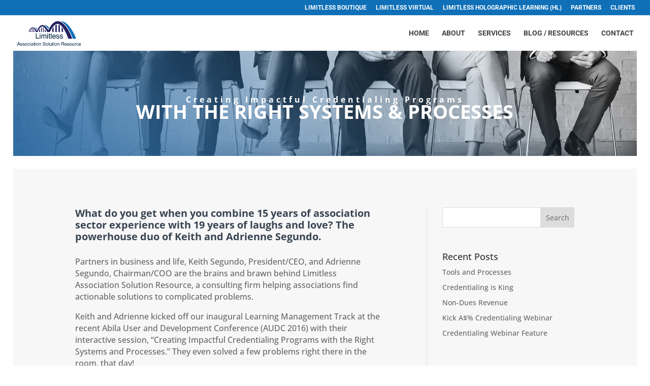

--- FILE ---
content_type: text/css
request_url: https://limitlessasr.org/wp-content/themes/childtheme/style.css?ver=4.27.5
body_size: -326
content:
/*
Theme Name:     ChildTheme
Description:    
Author:         admin
Template:       Divi

(optional values you can add: Theme URI, Author URI, Version, License, License URI, Tags, Text Domain)
*/
